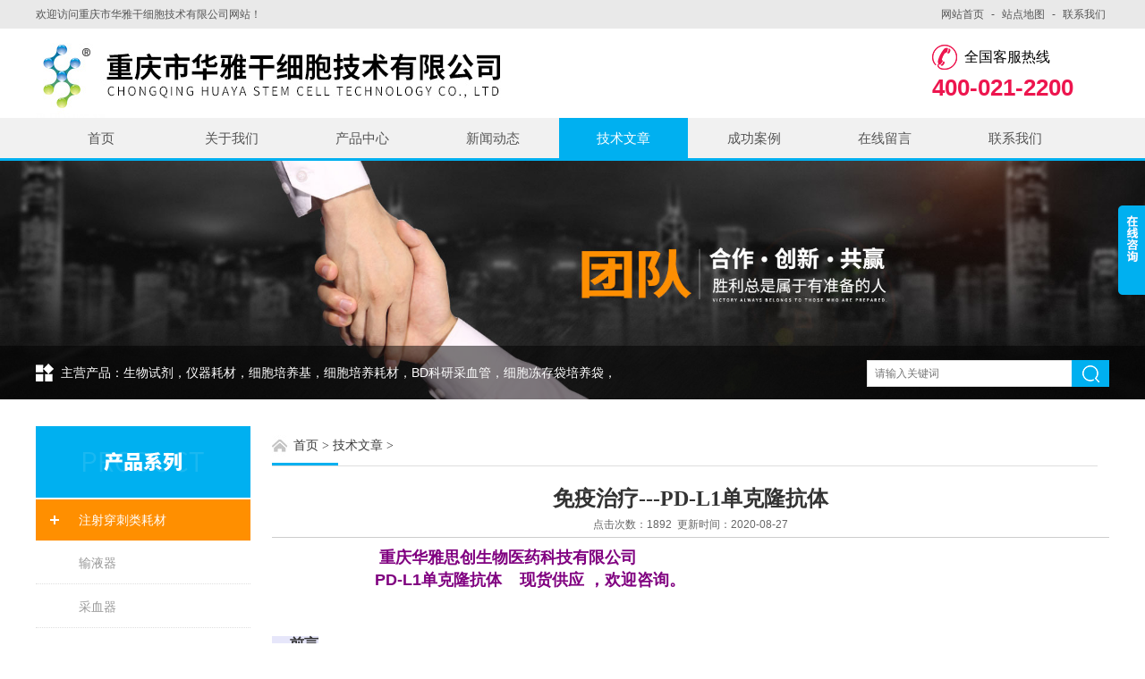

--- FILE ---
content_type: text/html; charset=utf-8
request_url: http://www.hyscbio.cn/Article-2351162.html
body_size: 7866
content:
<!DOCTYPE html PUBLIC "-//W3C//DTD XHTML 1.0 Transitional//EN" "http://www.w3.org/TR/xhtml1/DTD/xhtml1-transitional.dtd">
<html xmlns="http://www.w3.org/1999/xhtml">
<head id="Head1">
<meta http-equiv="Content-Type" content="text/html; charset=UTF-8">
<meta http-equiv="x-ua-compatible" content="IE=9" >
<meta name="viewport" content="width=device-width, initial-scale=1.0, minimum-scale=1.0, maximum-scale=1.0, user-scalable=no">
<title>免疫治疗---PD-L1单克隆抗体-重庆市华雅干细胞技术有限公司</title>


<link href="/skins/429017/css/style.css" rel="stylesheet" type="text/css">
<script src="/skins/429017/js/jquery.pack.js" type="text/javascript"></script>
<script src="/skins/429017/js/jquery.SuperSlide.2.1.js" type="text/javascript"></script>
<!--导航当前状态 JS-->
<script language="javascript" type="text/javascript"> 
	var menu= '5';
	var nynav= '';
</script>
<!--导航当前状态 JS END--
<script>
var _hmt = _hmt || [];
(function() {
  var hm = document.createElement("script");
  hm.src = "https://hm.baidu.com/hm.js?d26e8b54f3e5fc0dd4aa09b7f9d44fa5";
  var s = document.getElementsByTagName("script")[0]; 
  s.parentNode.insertBefore(hm, s);
})();
</script>
<script type="application/ld+json">
{
"@context": "https://ziyuan.baidu.com/contexts/cambrian.jsonld",
"@id": "http://www.hyscbio.cn/Article-2351162.html",
"title": "免疫治疗---PD-L1单克隆抗体",
"pubDate": "2020-08-27T10:49:01",
"upDate": "2020-08-27T10:49:01"
    }</script>
<script language="javaScript" src="/js/JSChat.js"></script><script language="javaScript">function ChatBoxClickGXH() { DoChatBoxClickGXH('https://chat.chem17.com',432241) }</script><script>!window.jQuery && document.write('<script src="https://public.mtnets.com/Plugins/jQuery/2.2.4/jquery-2.2.4.min.js" integrity="sha384-rY/jv8mMhqDabXSo+UCggqKtdmBfd3qC2/KvyTDNQ6PcUJXaxK1tMepoQda4g5vB" crossorigin="anonymous">'+'</scr'+'ipt>');</script><script type="text/javascript" src="https://chat.chem17.com/chat/KFCenterBox/429017"></script><script type="text/javascript" src="https://chat.chem17.com/chat/KFLeftBox/429017"></script><script>
(function(){
var bp = document.createElement('script');
var curProtocol = window.location.protocol.split(':')[0];
if (curProtocol === 'https') {
bp.src = 'https://zz.bdstatic.com/linksubmit/push.js';
}
else {
bp.src = 'http://push.zhanzhang.baidu.com/push.js';
}
var s = document.getElementsByTagName("script")[0];
s.parentNode.insertBefore(bp, s);
})();
</script>
</head>

<body class="about_body">
<!--头部开始-->
<!--头部开始-->
<div class="top">
	<div class="c_wrap">
    	<div class="top_l">欢迎访问重庆市华雅干细胞技术有限公司网站！</div>
        <ul>
        	<li><a href="/">网站首页</a></li>
            <li><a href="javascript:;">-</a></li>
            <li><a href="/sitemap.xml" target="_blank">站点地图</a></li>
            <li><a href="javascript:;">-</a></li>
            <li><a href="/contact.html" rel="nofollow">联系我们</a></li>
        </ul>
    </div>
</div>
<!--头部结束-->

<!--header开始-->
<div id="header" class="">
<!--logo区域开始-->
<div class="logo c_wrap clear clearfix">
	<div class="logo_l">
    	<a href="/"><img src="/skins/429017/images/logo.jpg"  /></a>
    </div>
    <div class="logo_r">
    	<div class="tel_top">全国客服热线</div>
        <div class="telNum">400-021-2200</div>
    </div>
</div>
<!--logo区域结束-->

<!--nav 导航开始-->
<div class="nav">
    <ul class="c_wrap clear clearfix">
        <li class="" id="menuId1"><a href="/"  >首页</a></li>
        <li class="" id="menuId2"><a href="/aboutus.html" rel="nofollow">关于我们</a></li>
        <li class="" id="menuId3"><a href="/products.html">产品中心</a></li>
        <li class="" id="menuId4"><a href="/news.html">新闻动态</a></li>
        <li class="" id="menuId5"><a href="/article.html">技术文章</a></li>
        <li class="" id="menuId6"><a href="/successcase.html">成功案例</a></li>
        <li class="" id="menuId7"><a href="/order.html" rel="nofollow">在线留言</a></li>
        <li class="" id="menuId8"><a href="/contact.html" rel="nofollow">联系我们</a></li>
    
    <script language="javascript" type="text/javascript">
		try {
			document.getElementById("menuId" + menu).className = "on";
		}
		catch (e) {}
	</script>

    </ul>
</div>
<!--nav 导航结束-->
</div>
<!--header结束-->

<script src="https://www.chem17.com/mystat.aspx?u=ysbiodic"></script>


<!--头部结束-->
<div class="pro_imgBox">
    <div class="proBox">
        <div class="pro_img">
            <div class="pro_img_box">
                <img src="/skins/429017/images/20160526091326.jpg" />
                <!--主营产品和搜索框开始-->
                  <div class="main_pro">
                     <div class="c_wrap">
                         <div class="main_pro_l">主营产品：生物试剂，仪器耗材，细胞培养基，细胞培养耗材，BD科研采血管，细胞冻存袋培养袋，</div>
                         <div class="search">
                            <form id="form1" name="form1" method="post" onsubmit="return checkform(form1)" action="/products.html">
              <input class="t_search_text" name="keyword" onfocus="if (value =='请输入搜索关键字'){value =''}" onblur="if (value =='')" type="text" placeholder="请输入关键词">
              <input type="submit" name="Submit" value="" class="tj">
            </form>
                         </div>
                     </div>
                  </div>
                  <!--主营产品和搜索框结束-->
            </div>
        </div>
    </div>
</div>


<!--主要内容开始-->
<div class="c_main">
	<div class="c_wrap clear clearfix mainBox">
    	<!--左侧目录开始-->
<div class="mulu">
    <div class="htlt">产品系列</div>
    <ul>
    	
        <li class="">
            <a href="/ParentList-2039201.html" title="注射穿刺类耗材">注射穿刺类耗材</a>
            <ul>
            	
                <li><a href="/SonList-2623083.html" title="输液器">输液器</a></li>
				
                <li><a href="/SonList-2456044.html" title="采血器">采血器</a></li>
				
                <li><a href="/SonList-2310053.html" title="采血管">采血管</a></li>
				
                <li><a href="/SonList-2044447.html" title="一次性动脉采血器">一次性动脉采血器</a></li>
				
                <li><a href="/SonList-2044458.html" title="注射器">注射器</a></li>
				
                <li><a href="/SonList-2097440.html" title="注射针">注射针</a></li>
				
                <li><a href="/SonList-2121637.html" title="采血针">采血针</a></li>
				
                <li><a href="/SonList-2044445.html" title="一次性真空采血管">一次性真空采血管</a></li>
				
                <li><a href="/SonList-2098993.html" title="科研采血管">科研采血管</a></li>
				
                <li><a href="/SonList-2097050.html" title="持针器">持针器</a></li>
				
            </ul>
        </li>
        
        <li class="">
            <a href="/ParentList-2094377.html" title="其他耗材试剂">其他耗材试剂</a>
            <ul>
            	
                <li><a href="/SonList-2623338.html" title="转移袋">转移袋</a></li>
				
                <li><a href="/SonList-2619292.html" title="仪器">仪器</a></li>
				
                <li><a href="/SonList-2618352.html" title="血袋">血袋</a></li>
				
                <li><a href="/SonList-2599031.html" title="多孔板">多孔板</a></li>
				
                <li><a href="/SonList-2581949.html" title="谷氨-酰胺">谷氨-酰胺</a></li>
				
                <li><a href="/SonList-2580955.html" title="酶">酶</a></li>
				
                <li><a href="/SonList-2566583.html" title="文库制备">文库制备</a></li>
				
                <li><a href="/SonList-2559267.html" title="转染试剂">转染试剂</a></li>
				
                <li><a href="/SonList-2553457.html" title="测序">测序</a></li>
				
                <li><a href="/SonList-2552696.html" title="抗体">抗体</a></li>
				
                <li><a href="/SonList-2552104.html" title="基质胶">基质胶</a></li>
				
                <li><a href="/SonList-2552012.html" title="血小板裂解物">血小板裂解物</a></li>
				
                <li><a href="/SonList-2551576.html" title="加热板">加热板</a></li>
				
                <li><a href="/SonList-2551080.html" title="人纤维连接蛋白">人纤维连接蛋白</a></li>
				
                <li><a href="/SonList-2550489.html" title="消化液">消化液</a></li>
				
                <li><a href="/SonList-2549317.html" title="溶液">溶液</a></li>
				
                <li><a href="/SonList-2547920.html" title="冻存液">冻存液</a></li>
				
                <li><a href="/SonList-2546935.html" title="计数管">计数管</a></li>
				
                <li><a href="/SonList-2546641.html" title="试剂盒">试剂盒</a></li>
				
                <li><a href="/SonList-2546011.html" title="饲料">饲料</a></li>
				
                <li><a href="/SonList-2544878.html" title="防腐剂">防腐剂</a></li>
				
                <li><a href="/SonList-2544205.html" title="管路">管路</a></li>
				
                <li><a href="/SonList-2543272.html" title="缓冲液">缓冲液</a></li>
				
                <li><a href="/SonList-2537760.html" title="蛋白">蛋白</a></li>
				
                <li><a href="/SonList-2524822.html" title="培养基">培养基</a></li>
				
                <li><a href="/SonList-2466649.html" title="CD-Chex">CD-Chex</a></li>
				
                <li><a href="/SonList-2218781.html" title="冻存袋">冻存袋</a></li>
				
                <li><a href="/SonList-2198919.html" title="冻存液（药用辅料）">冻存液（药用辅料）</a></li>
				
            </ul>
        </li>
        
        <li class="">
            <a href="/ParentList-2218748.html" title="医用化验和基础化验器具">医用化验和基础化验器具</a>
            <ul>
            	
                <li><a href="/SonList-2218752.html" title="医用离心机">医用离心机</a></li>
				
            </ul>
        </li>
        
        <li class="">
            <a href="/ParentList-2218760.html" title="诊断试剂类">诊断试剂类</a>
            <ul>
            	
                <li><a href="/SonList-2303028.html" title="鞘液">鞘液</a></li>
				
                <li><a href="/SonList-2218765.html" title="检测试剂盒">检测试剂盒</a></li>
				
                <li><a href="/SonList-2218761.html" title="流式抗体">流式抗体</a></li>
				
                <li><a href="/SonList-2218762.html" title="血培养瓶">血培养瓶</a></li>
				
            </ul>
        </li>
        
        <li class="">
            <a href="/ParentList-2542140.html" title="细胞培养">细胞培养</a>
            <ul>
            	
                <li><a href="/SonList-2553306.html" title="血清替代物">血清替代物</a></li>
				
                <li><a href="/SonList-2542142.html" title="培养袋">培养袋</a></li>
				
                <li><a href="/SonList-2542141.html" title="热合仪">热合仪</a></li>
				
            </ul>
        </li>
        
    </ul>
</div>
<!--左侧目录结束-->
        <!--右侧产品开始-->
            <div class="pro">
            	<div class="breadNav">
                    <a href="/">首页</a>&nbsp;&gt;
                    <a href="/article.html">技术文章</a>&nbsp;&gt;<span></span>
                    <span class="line"></span>
    			</div>
            	
                <!--详情开始-->
               <div class="news_con">
               		<span><h1>免疫治疗---PD-L1单克隆抗体</h1></span>
                    <div class="time">点击次数：1892&nbsp;&nbsp;更新时间：2020-08-27</div>
                    <div class="news_wz"><p><span style="color:#800080"><span style="font-size:16px"><strong><span style="font-family:等线（中文正文）">&nbsp; &nbsp; &nbsp; &nbsp; &nbsp; &nbsp; &nbsp; &nbsp; &nbsp; &nbsp; &nbsp; &nbsp; &nbsp; &nbsp; &nbsp; <span style="font-size:18px">重庆华雅思创生物医药科技有限公司&nbsp; &nbsp;&nbsp;</span></span></strong></span></span></p><p><span style="font-size:18px"><span style="color:#800080"><strong>&nbsp; &nbsp; &nbsp; &nbsp; &nbsp; &nbsp; &nbsp; &nbsp; &nbsp; &nbsp; &nbsp; &nbsp;PD-L1单克隆抗体&nbsp; &nbsp; 现货供应 ，欢迎咨询。</strong></span></span></p><p>&nbsp;</p><p>&nbsp;</p><p><span style="font-size:16px"><strong><span style="background-color:#E6E6FA">----前言</span></strong></span></p><p><span style="font-size:14px"><span style="color:rgb(47, 47, 47); font-family:微软雅黑,宋体,黑体,arial,helvetica,sans-serif">&nbsp; &nbsp; 2017年2月，国家癌症中心发布了中国癌症数据，汇总了全国347家癌症登记点的数据。中国癌症统计一般滞后3年，因此，</span>公布的是2013年的发病和死亡数据。报告显示：2013年新发病例<span style="color:rgb(47, 47, 47); font-family:微软雅黑,宋体,黑体,arial,helvetica,sans-serif">368万</span><span style="color:rgb(47, 47, 47); font-family:微软雅黑,宋体,黑体,arial,helvetica,sans-serif">例，在2013年世界癌症新法癌症病例1409万例中，中国病例占了</span><span style="color:rgb(47, 47, 47); font-family:微软雅黑,宋体,黑体,arial,helvetica,sans-serif">1/4</span><span style="color:rgb(47, 47, 47); font-family:微软雅黑,宋体,黑体,arial,helvetica,sans-serif">。</span></span></p><p><span style="display:none">&nbsp;</span><span style="font-size:14px"><span style="font-family:inherit">&nbsp; &nbsp;对于癌症的治疗方法主要集中在以下几类：手术治疗、化疗、放疗以及靶向治疗。上述方法虽然在癌症治疗过程中有一定的效果，但仍难以满足目前临床需求。</span></span></p><p><span style="font-size:14px"><span style="font-family:inherit">&nbsp; &nbsp;近几年，一类新型抗癌疗法---<strong>免疫疗法</strong>应运而生，成为抗癌斗争中的&ldquo;强心剂&rdquo;，其中引人注目的就是<span style="font-size:16px"><strong>&ldquo;PD-1/PD-L1&rdquo;免疫疗法</strong></span>。程序性死亡受体-1（Programmed death-1，PD-1）是T细胞上的一种跨膜受体。PD-1能够与配体PD-L1、PD-L2相互结合作用，从而抑制T细胞的增殖。PD-L1、PD-L2主要表达于抗原递呈细胞上。在正常机体中，PD-1作为一种T细胞增殖的负调节因子，对维持机体的免疫耐受有重要作用。当机体中出现肿瘤细胞时，PD-L1和PD-L2的表达将会出现上调现象，进而与T细胞表面的PD-1受体进行作用，抑制T细胞的活性与增殖，从而抑制其对肿瘤细胞的杀伤作用。</span></span><span style="display:none">&nbsp;</span></p><p><span style="font-size:14px">&nbsp;</span></p><p>&nbsp;</p><p><span style="font-size:16px"><strong><span style="background-color:#E6E6FA">----PD-1/PD-L1的作用机制</span></strong></span></p><p><span style="font-family:inherit">&nbsp; &nbsp; PD-1（又称CD279），是一种相对分子量为55,000-60,000的I型跨膜蛋白，主要表达于活化的CD4 T细胞、CD8 T细胞、B细胞、NK细胞、单核细胞和树突状细胞等免疫细胞上，促进T细胞的成熟。PD-1的配体属于B7家族成员，包括PD-L1和PD-L2。其中，PD-L1同是I型跨膜蛋白，主要表达于抗原递呈细胞、B细胞、T细胞、上皮细胞、肌细胞、内皮细胞和肿瘤细胞上，并参与肿瘤相关的免疫应答反应。</span></p><p><span style="font-family:inherit">&nbsp; &nbsp;PD-1和PD-L1共同组成PD-1/PD-L1信号通路，抑制生长因子的生成和细胞的增殖，并对T细胞的激活和调控免疫应答起到至关重要的作用。在机体的免疫应答过程中，T细胞充当了适应性免疫的发生中心。</span></p><p><span style="font-family:inherit">&nbsp; &nbsp;当抗原进入机体后，APC上的MHC 分子递呈的抗原肽与T细胞受体（Tcell receptor，TCR）结合，同时B7分子与CD28协同作用传递信号，从而激活T细胞，使其分化增殖为效应T细胞，发挥免疫杀伤作用。在T细胞活化过程中会分泌IFN-&gamma;分子，上调树突细胞上的PD-L1的表达，同时，T细胞的激活能够诱导PD-1的表达，树突细胞上的PD-L1与T细胞上的PD-1结合会产生抑制信号，使T细胞增殖受到抑制从而功能受损，避免了T细胞的无限增殖，使其维持动态平衡。</span></p><p><span style="font-family:inherit">&nbsp; &nbsp;在机体对肿瘤细胞的免疫过程中，浸润在肿瘤组织中的T细胞过表达PD-1，或肿瘤细胞过表达PD-L1配体，二者相互作用在一定程度上抑制了机体的细胞免疫反应，从而使肿瘤得以逃避免疫系统的监视和杀伤。PD-1/PD-L1抗体免疫疗法就是利用抗PD-1、PD-L1的单克隆抗体阻断PD-1/PD-L1信号通路，恢复T细胞的免疫杀伤功能，使其能够发挥良好的免疫功效。</span></p><p>&nbsp;</p><p><span style="font-family:inherit">&nbsp; &nbsp; &nbsp; &nbsp; &nbsp; &nbsp; &nbsp; &nbsp; &nbsp; &nbsp; &nbsp; &nbsp; &nbsp; &nbsp; &nbsp; &nbsp; &nbsp; &nbsp;<img alt="" src="http://img75.chem17.com/9/20200827/637341213886676886107.jpg" style="height:379px; width:302px" /></span></p><p>&nbsp;</p><p><span style="font-size:18px"><strong><span style="background-color:#E6E6FA">----订购产品</span></strong></span></p><table cellspacing="0" style="border-collapse:collapse; box-sizing:border-box !important; font-family:-apple-system-font,blinkmacsystemfont,helvetica neue,pingfang sc,hiragino sans gb,microsoft yahei ui,microsoft yahei,arial,sans-serif; font-size:17px; letter-spacing:0.544px; margin:0px 0px 10px; max-width:100%; overflow-wrap:break-word !important; padding:0px; text-align:justify; width:677px"><tbody><tr><td><p><strong><span style="font-family:幼圆; font-size:19px">品牌&nbsp;&nbsp;</span></strong></p></td><td><p><strong><span style="font-family:幼圆; font-size:19px">&nbsp; &nbsp;产品货号</span></strong></p></td><td><p><strong><span style="font-family:幼圆; font-size:19px">&nbsp;&nbsp;产品名称</span></strong></p></td></tr><tr><td><p><strong><span style="font-family:幼圆; font-size:19px">DAKO&nbsp;&nbsp;</span></strong></p></td><td><p><strong><span style="font-family:幼圆; font-size:19px">&nbsp; &nbsp; M3653&nbsp;</span></strong></p></td><td><p><strong><span style="font-family:幼圆; font-size:19px">&nbsp;单克隆抗体PD-L1</span></strong></p></td></tr></tbody></table><p><strong><span style="font-family:幼圆; font-size:19px">Abcam&nbsp; &nbsp; &nbsp; &nbsp; &nbsp; &nbsp;ab205921&nbsp; &nbsp; &nbsp; &nbsp; &nbsp; &nbsp; &nbsp; 单克隆抗体PD-L1</span></strong></p><p>&nbsp;</p><p>&nbsp;</p><p style="text-align:center"><span style="color:#800080"><strong><span style="font-family:幼圆; font-size:19px">更多产品信息请联系</span></strong></span></p><p style="text-align:center"><span style="color:#800080"><strong><span style="font-family:幼圆; font-size:19px">中国授权代理商</span></strong></span></p><p style="text-align:center"><span style="color:#800080"><strong><span style="font-family:幼圆; font-size:19px">华雅思创生物</span></strong></span></p><p style="text-align:center"><span style="color:#800080"><strong><span style="font-family:幼圆; font-size:19px">让你的实验无忧!</span></strong></span></p></div>
				<div class="ye">上一篇：<a href="/Article-2351419.html">关于胎牛血清的选购，这些信息你需要了解！</a>&nbsp;&nbsp;&nbsp;&nbsp;下一篇：<a href="/Article-2346887.html">细胞转染之PEI转染法</a></div>
                <div class="inside_newsthree"><!--内容底部功能条-->
                  <div class="fenxiang">
                  	<!-- JiaThis Button BEGIN -->
                    <div class="jiathis_style">
                        <a class="jiathis_button_qzone"></a>
                        <a class="jiathis_button_tsina"></a>
                        <a class="jiathis_button_tqq"></a>
                        <a class="jiathis_button_weixin"></a>
                        <a class="jiathis_button_renren"></a>
                        <a href="http://www.jiathis.com/share" class="jiathis jiathis_txt jtico jtico_jiathis" target="_blank"></a>
                    </div>
                    <script type="text/javascript" src="http://v3.jiathis.com/code/jia.js" charset="utf-8"></script>
                    <!-- JiaThis Button END -->
                  </div>
                  <span><a href="/article.html">返回列表</a> | <a href="#">返回顶部</a></span>
                 </div>
               </div>
                <!--详情结束-->
                
                
            </div>
            <!--右侧产品结束-->
    </div>
</div>
<!--主要内容结束-->



<!--底部开始-->

<div class="footWrap">
    <div class="footer c_wrap clear clearfix">
        <div class="fnav">
        	<a href="/" >首页</a>|
            <a href="/aboutus.html" rel="nofollow">公司简介</a>|
            <a href="/products.html">产品展示</a>|
            <a href="/news.html" >新闻资讯</a>|
            <a href="/article.html" >技术文章</a>|
            <a rel="nofollow" href="/successcase.html">成功案例</a>|
            <a href="/order.html" rel="nofollow">在线留言</a>|
            <a href="/contact.html" rel="nofollow">联系我们</a>
        </div>
        <p class="fl p01"><img src="/skins/429017/images/foot_logo.png" alt=""></p>
        <div class="f_wz fl">
        	<div class="f_tel">24小时咨询热线：<em>15021010459</em></div>
        	版权所有&copy; 2026 重庆市华雅干细胞技术有限公司 <br>备案号：<a href="http://beian.miit.gov.cn/" title="" target="_blank" rel="nofollow"></a> <a href="/sitemap.xml" target="_blank" >sitemap.xml</a> 技术支持：<A href="https://www.chem17.com" target="_blank" rel="nofollow">化工仪器网</A>  <A href="https://www.chem17.com/login" target="_blank" rel="nofollow">管理登陆</A><br>
        </div>
        <div class="fl p02" style="margin-left:40px"><img src="/skins/429017/images/weixin.png" alt=""></div>
        <div class="fl p02"><img src="/skins/429017/images/weixin2.png" alt=""></div>
    </div>
</div>
<!--底部信息结束-->

<div class="ser_btn"><a href="javascript:;"></a></div>
<div class="ser_main">
	<!--联系人-->
	<!--<div class="ser_con">
		
		<div class="ser_btm"></div>
	</div>-->
	
	<!--在线客服-->
	<div class="ser_con">
		<div class="ser_tit">在线客服</div>
		<div class="qq_list">
			<ul>
				<li><a href="tencent://message/?uin=3331955465&Site=www.hyscbio.cn&Menu=yes"><img src="/skins/429017/images/qq03_img.png"></a></li>
			</ul>
		</div>
		<div class="ser_btm"></div>
	</div>
</div>

<script type="text/javascript" src="/skins/429017/js/qq.js"></script>
<script type="text/javascript" src="/skins/429017/js/pt_js.js"></script>

<div align="center" style="width:990px; margin:10px auto;">
<a href="https://zzlz.gsxt.gov.cn/businessCheck/verifKey.do?showType=p&serial=91500000MA609RAW60-SAIC_SHOW_10000091500000MA609RAW601692341475476&signData=MEUCIFkiSRFs9unUZYwbkG7Bcr2leuiVuSi1JSrb8hMRmrVPAiEAmuiYxOXS1v4BUZVQc15uMmyfbPCDMP6yVEm3sOl/1kI=" rel="nofollow" target="_blank"><img src="/skins/429017/images/dzzz.jpg" width="60"></a></div>

<script>
var _czc = _czc || [];
(function () {
        var um = document.createElement("script");
        um.src = "https://s9.cnzz.com/z.js?id=1281305954&async=1";
        var s = document.getElementsByTagName("script")[0];
        s.parentNode.insertBefore(um, s);
})();
</script>
<!--底部结束-->

 <script type='text/javascript' src='/js/VideoIfrmeReload.js?v=001'></script>
  
</html>
</body>

--- FILE ---
content_type: application/javascript
request_url: http://www.hyscbio.cn/skins/429017/js/pt_js.js
body_size: 3597
content:

$(function(){
	$(".mulu>ul>li").first().addClass('on');
	$(".inx_pro .pro li:nth-child(4n)").css('margin-right',0);
	$(".case .pro li:nth-child(4n)").css('margin-right','1%');

});


/*鼠标滚动一定距离后头部固定在顶部*/
$(window).bind("scroll", function () {  
	var sTop = $(window).scrollTop();  
	var sTop = parseInt(sTop);  
	if (sTop >= 50) {  
		$("#header").addClass('header');
	}  
	else {  
		$("#header").removeClass('header');
	}   
});  


/*产品目录收缩*/
$(".mulu>ul>li").hover(function() {
  $(".mulu>ul>li>ul").hide();
  $(".mulu>ul>li").removeClass('on');
  $(this).addClass('on');
  $(this).children('ul').show();
}, function() {
  
});


<!--产品详细页 放大镜 图片js end-->
$(function(){
    $(".smallImg ul li ").first().addClass('on');
	var src2=$(".smallImg ul li").first().find('img').attr("src");
	$('#bigImg').attr("src",src2);
	$('#bigImg').attr("jqimg",src2);
    /* 鼠标移动小图，小图对应大图显示在大图上，并替换放大镜中的图*/
    /*$("#specList ul li img").livequery("mouseover",function(){ 
        var imgSrc = $(this).attr("src");
        var i = imgSrc.lastIndexOf(".");
        var unit = imgSrc.substring(i);
        imgSrc = imgSrc.substring(0,i);
        var imgSrc_small = $(this).attr("src_D");
        var imgSrc_big = $(this).attr("src_H");
        $("#bigImg").attr({"src": imgSrc_small ,"jqimg": imgSrc_big });
        $(this).css({"border":"2px solid #f06524","padding":"1px"});
    });
    
    $("#specList ul li img").livequery("mouseout",function(){ 
        $(this).css({"border":"1px solid #ddd","padding":"2px"});
    });*/
    
    //使用jqzoom
    $(".jqzoom").jqueryzoom({
        xzoom:320, //放大图的宽度(默认是 200)
        yzoom: 320, //放大图的高度(默认是 200)
        offset: 10, //离原图的距离(默认是 10)
        position: "right", //放大图的定位(默认是 "right")
        preload:1   
    });
    
    /*如果小图过多，则出现滚动条在一行展示*/
    var btnNext = $('#specRight');
    var btnPrev = $('#specLeft')
    var ul = btnPrev.next().find('ul');

    var len = ul.find('li').length;
    var i = 0 ;
    if (len > 5) {
        $("#specRight").addClass("specRightF").removeClass("specRightT");
        ul.css("width", 54 * len)
        btnNext.click(function(e) {
            if(i>=len-5){
                
                return;
            }
            i++;
            if(i == len-5){
                $("#specRight").addClass("specRightT").removeClass("specRightF");
            }
            $("#specLeft").addClass("specLeftF").removeClass("specLeftT");
            moveS(i);
        })
        btnPrev.click(function(e) {
            if(i<=0){
                return;
            }
            i--;
            if(i==0){
                $("#specLeft").addClass("specLeftT").removeClass("specLeftF");
            }
            $("#specRight").addClass("specRightF").removeClass("specRightT");
            moveS(i);
        })
    }
    function moveS(i) {
        ul.animate({left:-54 * i}, 500)
    }
    function picAuto(){
      if ($(".listImg li").size()<=5) {
        $("#specLeft,#specRight").hide();
      }
    }
    picAuto();
});


$(".smallImg ul li").hover(function() {
   var src1=$(this).find('img').attr("src");
   $('#bigImg').attr("src",src1);
    $('#bigImg').attr("jqimg",src1);
  $(".smallImg ul li").removeClass('on');
  $(this).addClass('on');
}, function() {
  
});